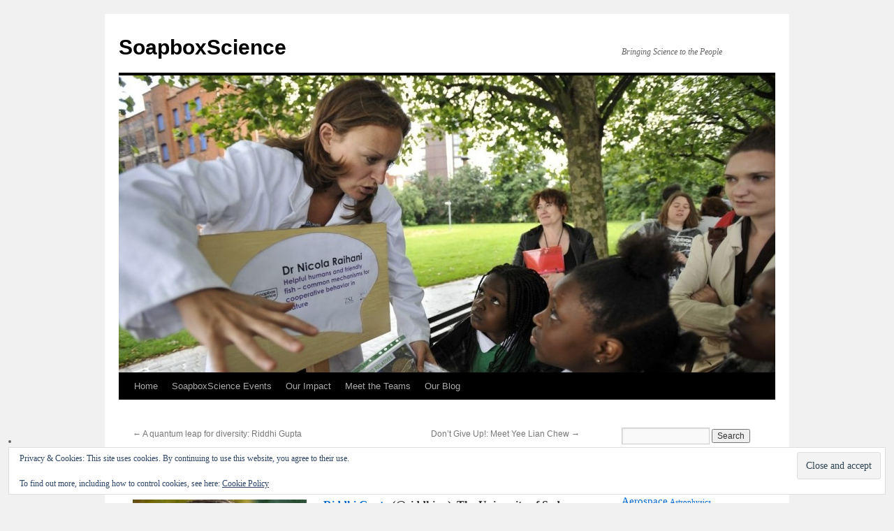

--- FILE ---
content_type: text/html; charset=UTF-8
request_url: http://soapboxscience.org/2019/05/29/i-wish-there-was-more-time-to-learn-stuff-meet-riddhi-gupta/
body_size: 61751
content:
<!DOCTYPE html>
<html lang="en-US">
<head>
<meta charset="UTF-8" />
<title>
I wish there was more time to learn stuff: Meet Riddhi Gupta | SoapboxScience	</title>
<link rel="profile" href="https://gmpg.org/xfn/11" />
<link rel="stylesheet" type="text/css" media="all" href="http://soapboxscience.org/wp-content/themes/twentyten/style.css?ver=20250415" />
<link rel="pingback" href="http://soapboxscience.org/xmlrpc.php">
<meta name='robots' content='max-image-preview:large' />
<link rel='dns-prefetch' href='//stats.wp.com' />
<link rel='dns-prefetch' href='//v0.wordpress.com' />
<link rel='dns-prefetch' href='//widgets.wp.com' />
<link rel='dns-prefetch' href='//s0.wp.com' />
<link rel='dns-prefetch' href='//0.gravatar.com' />
<link rel='dns-prefetch' href='//1.gravatar.com' />
<link rel='dns-prefetch' href='//2.gravatar.com' />
<link rel='dns-prefetch' href='//jetpack.wordpress.com' />
<link rel='dns-prefetch' href='//public-api.wordpress.com' />
<link rel="alternate" type="application/rss+xml" title="SoapboxScience &raquo; Feed" href="http://soapboxscience.org/feed/" />
<link rel="alternate" type="application/rss+xml" title="SoapboxScience &raquo; Comments Feed" href="http://soapboxscience.org/comments/feed/" />
<link rel="alternate" type="application/rss+xml" title="SoapboxScience &raquo; I wish there was more time to learn stuff: Meet Riddhi Gupta Comments Feed" href="http://soapboxscience.org/2019/05/29/i-wish-there-was-more-time-to-learn-stuff-meet-riddhi-gupta/feed/" />
<link rel="alternate" title="oEmbed (JSON)" type="application/json+oembed" href="http://soapboxscience.org/wp-json/oembed/1.0/embed?url=http%3A%2F%2Fsoapboxscience.org%2F2019%2F05%2F29%2Fi-wish-there-was-more-time-to-learn-stuff-meet-riddhi-gupta%2F" />
<link rel="alternate" title="oEmbed (XML)" type="text/xml+oembed" href="http://soapboxscience.org/wp-json/oembed/1.0/embed?url=http%3A%2F%2Fsoapboxscience.org%2F2019%2F05%2F29%2Fi-wish-there-was-more-time-to-learn-stuff-meet-riddhi-gupta%2F&#038;format=xml" />
		<!-- This site uses the Google Analytics by MonsterInsights plugin v9.11.1 - Using Analytics tracking - https://www.monsterinsights.com/ -->
							<script src="//www.googletagmanager.com/gtag/js?id=G-XEKJ2DPZJH"  data-cfasync="false" data-wpfc-render="false" type="text/javascript" async></script>
			<script data-cfasync="false" data-wpfc-render="false" type="text/javascript">
				var mi_version = '9.11.1';
				var mi_track_user = true;
				var mi_no_track_reason = '';
								var MonsterInsightsDefaultLocations = {"page_location":"http:\/\/soapboxscience.org\/2019\/05\/29\/i-wish-there-was-more-time-to-learn-stuff-meet-riddhi-gupta\/"};
								if ( typeof MonsterInsightsPrivacyGuardFilter === 'function' ) {
					var MonsterInsightsLocations = (typeof MonsterInsightsExcludeQuery === 'object') ? MonsterInsightsPrivacyGuardFilter( MonsterInsightsExcludeQuery ) : MonsterInsightsPrivacyGuardFilter( MonsterInsightsDefaultLocations );
				} else {
					var MonsterInsightsLocations = (typeof MonsterInsightsExcludeQuery === 'object') ? MonsterInsightsExcludeQuery : MonsterInsightsDefaultLocations;
				}

								var disableStrs = [
										'ga-disable-G-XEKJ2DPZJH',
									];

				/* Function to detect opted out users */
				function __gtagTrackerIsOptedOut() {
					for (var index = 0; index < disableStrs.length; index++) {
						if (document.cookie.indexOf(disableStrs[index] + '=true') > -1) {
							return true;
						}
					}

					return false;
				}

				/* Disable tracking if the opt-out cookie exists. */
				if (__gtagTrackerIsOptedOut()) {
					for (var index = 0; index < disableStrs.length; index++) {
						window[disableStrs[index]] = true;
					}
				}

				/* Opt-out function */
				function __gtagTrackerOptout() {
					for (var index = 0; index < disableStrs.length; index++) {
						document.cookie = disableStrs[index] + '=true; expires=Thu, 31 Dec 2099 23:59:59 UTC; path=/';
						window[disableStrs[index]] = true;
					}
				}

				if ('undefined' === typeof gaOptout) {
					function gaOptout() {
						__gtagTrackerOptout();
					}
				}
								window.dataLayer = window.dataLayer || [];

				window.MonsterInsightsDualTracker = {
					helpers: {},
					trackers: {},
				};
				if (mi_track_user) {
					function __gtagDataLayer() {
						dataLayer.push(arguments);
					}

					function __gtagTracker(type, name, parameters) {
						if (!parameters) {
							parameters = {};
						}

						if (parameters.send_to) {
							__gtagDataLayer.apply(null, arguments);
							return;
						}

						if (type === 'event') {
														parameters.send_to = monsterinsights_frontend.v4_id;
							var hookName = name;
							if (typeof parameters['event_category'] !== 'undefined') {
								hookName = parameters['event_category'] + ':' + name;
							}

							if (typeof MonsterInsightsDualTracker.trackers[hookName] !== 'undefined') {
								MonsterInsightsDualTracker.trackers[hookName](parameters);
							} else {
								__gtagDataLayer('event', name, parameters);
							}
							
						} else {
							__gtagDataLayer.apply(null, arguments);
						}
					}

					__gtagTracker('js', new Date());
					__gtagTracker('set', {
						'developer_id.dZGIzZG': true,
											});
					if ( MonsterInsightsLocations.page_location ) {
						__gtagTracker('set', MonsterInsightsLocations);
					}
										__gtagTracker('config', 'G-XEKJ2DPZJH', {"forceSSL":"true"} );
										window.gtag = __gtagTracker;										(function () {
						/* https://developers.google.com/analytics/devguides/collection/analyticsjs/ */
						/* ga and __gaTracker compatibility shim. */
						var noopfn = function () {
							return null;
						};
						var newtracker = function () {
							return new Tracker();
						};
						var Tracker = function () {
							return null;
						};
						var p = Tracker.prototype;
						p.get = noopfn;
						p.set = noopfn;
						p.send = function () {
							var args = Array.prototype.slice.call(arguments);
							args.unshift('send');
							__gaTracker.apply(null, args);
						};
						var __gaTracker = function () {
							var len = arguments.length;
							if (len === 0) {
								return;
							}
							var f = arguments[len - 1];
							if (typeof f !== 'object' || f === null || typeof f.hitCallback !== 'function') {
								if ('send' === arguments[0]) {
									var hitConverted, hitObject = false, action;
									if ('event' === arguments[1]) {
										if ('undefined' !== typeof arguments[3]) {
											hitObject = {
												'eventAction': arguments[3],
												'eventCategory': arguments[2],
												'eventLabel': arguments[4],
												'value': arguments[5] ? arguments[5] : 1,
											}
										}
									}
									if ('pageview' === arguments[1]) {
										if ('undefined' !== typeof arguments[2]) {
											hitObject = {
												'eventAction': 'page_view',
												'page_path': arguments[2],
											}
										}
									}
									if (typeof arguments[2] === 'object') {
										hitObject = arguments[2];
									}
									if (typeof arguments[5] === 'object') {
										Object.assign(hitObject, arguments[5]);
									}
									if ('undefined' !== typeof arguments[1].hitType) {
										hitObject = arguments[1];
										if ('pageview' === hitObject.hitType) {
											hitObject.eventAction = 'page_view';
										}
									}
									if (hitObject) {
										action = 'timing' === arguments[1].hitType ? 'timing_complete' : hitObject.eventAction;
										hitConverted = mapArgs(hitObject);
										__gtagTracker('event', action, hitConverted);
									}
								}
								return;
							}

							function mapArgs(args) {
								var arg, hit = {};
								var gaMap = {
									'eventCategory': 'event_category',
									'eventAction': 'event_action',
									'eventLabel': 'event_label',
									'eventValue': 'event_value',
									'nonInteraction': 'non_interaction',
									'timingCategory': 'event_category',
									'timingVar': 'name',
									'timingValue': 'value',
									'timingLabel': 'event_label',
									'page': 'page_path',
									'location': 'page_location',
									'title': 'page_title',
									'referrer' : 'page_referrer',
								};
								for (arg in args) {
																		if (!(!args.hasOwnProperty(arg) || !gaMap.hasOwnProperty(arg))) {
										hit[gaMap[arg]] = args[arg];
									} else {
										hit[arg] = args[arg];
									}
								}
								return hit;
							}

							try {
								f.hitCallback();
							} catch (ex) {
							}
						};
						__gaTracker.create = newtracker;
						__gaTracker.getByName = newtracker;
						__gaTracker.getAll = function () {
							return [];
						};
						__gaTracker.remove = noopfn;
						__gaTracker.loaded = true;
						window['__gaTracker'] = __gaTracker;
					})();
									} else {
										console.log("");
					(function () {
						function __gtagTracker() {
							return null;
						}

						window['__gtagTracker'] = __gtagTracker;
						window['gtag'] = __gtagTracker;
					})();
									}
			</script>
							<!-- / Google Analytics by MonsterInsights -->
		<style id='wp-img-auto-sizes-contain-inline-css' type='text/css'>
img:is([sizes=auto i],[sizes^="auto," i]){contain-intrinsic-size:3000px 1500px}
/*# sourceURL=wp-img-auto-sizes-contain-inline-css */
</style>
<style id='wp-emoji-styles-inline-css' type='text/css'>

	img.wp-smiley, img.emoji {
		display: inline !important;
		border: none !important;
		box-shadow: none !important;
		height: 1em !important;
		width: 1em !important;
		margin: 0 0.07em !important;
		vertical-align: -0.1em !important;
		background: none !important;
		padding: 0 !important;
	}
/*# sourceURL=wp-emoji-styles-inline-css */
</style>
<style id='wp-block-library-inline-css' type='text/css'>
:root{--wp-block-synced-color:#7a00df;--wp-block-synced-color--rgb:122,0,223;--wp-bound-block-color:var(--wp-block-synced-color);--wp-editor-canvas-background:#ddd;--wp-admin-theme-color:#007cba;--wp-admin-theme-color--rgb:0,124,186;--wp-admin-theme-color-darker-10:#006ba1;--wp-admin-theme-color-darker-10--rgb:0,107,160.5;--wp-admin-theme-color-darker-20:#005a87;--wp-admin-theme-color-darker-20--rgb:0,90,135;--wp-admin-border-width-focus:2px}@media (min-resolution:192dpi){:root{--wp-admin-border-width-focus:1.5px}}.wp-element-button{cursor:pointer}:root .has-very-light-gray-background-color{background-color:#eee}:root .has-very-dark-gray-background-color{background-color:#313131}:root .has-very-light-gray-color{color:#eee}:root .has-very-dark-gray-color{color:#313131}:root .has-vivid-green-cyan-to-vivid-cyan-blue-gradient-background{background:linear-gradient(135deg,#00d084,#0693e3)}:root .has-purple-crush-gradient-background{background:linear-gradient(135deg,#34e2e4,#4721fb 50%,#ab1dfe)}:root .has-hazy-dawn-gradient-background{background:linear-gradient(135deg,#faaca8,#dad0ec)}:root .has-subdued-olive-gradient-background{background:linear-gradient(135deg,#fafae1,#67a671)}:root .has-atomic-cream-gradient-background{background:linear-gradient(135deg,#fdd79a,#004a59)}:root .has-nightshade-gradient-background{background:linear-gradient(135deg,#330968,#31cdcf)}:root .has-midnight-gradient-background{background:linear-gradient(135deg,#020381,#2874fc)}:root{--wp--preset--font-size--normal:16px;--wp--preset--font-size--huge:42px}.has-regular-font-size{font-size:1em}.has-larger-font-size{font-size:2.625em}.has-normal-font-size{font-size:var(--wp--preset--font-size--normal)}.has-huge-font-size{font-size:var(--wp--preset--font-size--huge)}.has-text-align-center{text-align:center}.has-text-align-left{text-align:left}.has-text-align-right{text-align:right}.has-fit-text{white-space:nowrap!important}#end-resizable-editor-section{display:none}.aligncenter{clear:both}.items-justified-left{justify-content:flex-start}.items-justified-center{justify-content:center}.items-justified-right{justify-content:flex-end}.items-justified-space-between{justify-content:space-between}.screen-reader-text{border:0;clip-path:inset(50%);height:1px;margin:-1px;overflow:hidden;padding:0;position:absolute;width:1px;word-wrap:normal!important}.screen-reader-text:focus{background-color:#ddd;clip-path:none;color:#444;display:block;font-size:1em;height:auto;left:5px;line-height:normal;padding:15px 23px 14px;text-decoration:none;top:5px;width:auto;z-index:100000}html :where(.has-border-color){border-style:solid}html :where([style*=border-top-color]){border-top-style:solid}html :where([style*=border-right-color]){border-right-style:solid}html :where([style*=border-bottom-color]){border-bottom-style:solid}html :where([style*=border-left-color]){border-left-style:solid}html :where([style*=border-width]){border-style:solid}html :where([style*=border-top-width]){border-top-style:solid}html :where([style*=border-right-width]){border-right-style:solid}html :where([style*=border-bottom-width]){border-bottom-style:solid}html :where([style*=border-left-width]){border-left-style:solid}html :where(img[class*=wp-image-]){height:auto;max-width:100%}:where(figure){margin:0 0 1em}html :where(.is-position-sticky){--wp-admin--admin-bar--position-offset:var(--wp-admin--admin-bar--height,0px)}@media screen and (max-width:600px){html :where(.is-position-sticky){--wp-admin--admin-bar--position-offset:0px}}

/*# sourceURL=wp-block-library-inline-css */
</style><style id='global-styles-inline-css' type='text/css'>
:root{--wp--preset--aspect-ratio--square: 1;--wp--preset--aspect-ratio--4-3: 4/3;--wp--preset--aspect-ratio--3-4: 3/4;--wp--preset--aspect-ratio--3-2: 3/2;--wp--preset--aspect-ratio--2-3: 2/3;--wp--preset--aspect-ratio--16-9: 16/9;--wp--preset--aspect-ratio--9-16: 9/16;--wp--preset--color--black: #000;--wp--preset--color--cyan-bluish-gray: #abb8c3;--wp--preset--color--white: #fff;--wp--preset--color--pale-pink: #f78da7;--wp--preset--color--vivid-red: #cf2e2e;--wp--preset--color--luminous-vivid-orange: #ff6900;--wp--preset--color--luminous-vivid-amber: #fcb900;--wp--preset--color--light-green-cyan: #7bdcb5;--wp--preset--color--vivid-green-cyan: #00d084;--wp--preset--color--pale-cyan-blue: #8ed1fc;--wp--preset--color--vivid-cyan-blue: #0693e3;--wp--preset--color--vivid-purple: #9b51e0;--wp--preset--color--blue: #0066cc;--wp--preset--color--medium-gray: #666;--wp--preset--color--light-gray: #f1f1f1;--wp--preset--gradient--vivid-cyan-blue-to-vivid-purple: linear-gradient(135deg,rgb(6,147,227) 0%,rgb(155,81,224) 100%);--wp--preset--gradient--light-green-cyan-to-vivid-green-cyan: linear-gradient(135deg,rgb(122,220,180) 0%,rgb(0,208,130) 100%);--wp--preset--gradient--luminous-vivid-amber-to-luminous-vivid-orange: linear-gradient(135deg,rgb(252,185,0) 0%,rgb(255,105,0) 100%);--wp--preset--gradient--luminous-vivid-orange-to-vivid-red: linear-gradient(135deg,rgb(255,105,0) 0%,rgb(207,46,46) 100%);--wp--preset--gradient--very-light-gray-to-cyan-bluish-gray: linear-gradient(135deg,rgb(238,238,238) 0%,rgb(169,184,195) 100%);--wp--preset--gradient--cool-to-warm-spectrum: linear-gradient(135deg,rgb(74,234,220) 0%,rgb(151,120,209) 20%,rgb(207,42,186) 40%,rgb(238,44,130) 60%,rgb(251,105,98) 80%,rgb(254,248,76) 100%);--wp--preset--gradient--blush-light-purple: linear-gradient(135deg,rgb(255,206,236) 0%,rgb(152,150,240) 100%);--wp--preset--gradient--blush-bordeaux: linear-gradient(135deg,rgb(254,205,165) 0%,rgb(254,45,45) 50%,rgb(107,0,62) 100%);--wp--preset--gradient--luminous-dusk: linear-gradient(135deg,rgb(255,203,112) 0%,rgb(199,81,192) 50%,rgb(65,88,208) 100%);--wp--preset--gradient--pale-ocean: linear-gradient(135deg,rgb(255,245,203) 0%,rgb(182,227,212) 50%,rgb(51,167,181) 100%);--wp--preset--gradient--electric-grass: linear-gradient(135deg,rgb(202,248,128) 0%,rgb(113,206,126) 100%);--wp--preset--gradient--midnight: linear-gradient(135deg,rgb(2,3,129) 0%,rgb(40,116,252) 100%);--wp--preset--font-size--small: 13px;--wp--preset--font-size--medium: 20px;--wp--preset--font-size--large: 36px;--wp--preset--font-size--x-large: 42px;--wp--preset--spacing--20: 0.44rem;--wp--preset--spacing--30: 0.67rem;--wp--preset--spacing--40: 1rem;--wp--preset--spacing--50: 1.5rem;--wp--preset--spacing--60: 2.25rem;--wp--preset--spacing--70: 3.38rem;--wp--preset--spacing--80: 5.06rem;--wp--preset--shadow--natural: 6px 6px 9px rgba(0, 0, 0, 0.2);--wp--preset--shadow--deep: 12px 12px 50px rgba(0, 0, 0, 0.4);--wp--preset--shadow--sharp: 6px 6px 0px rgba(0, 0, 0, 0.2);--wp--preset--shadow--outlined: 6px 6px 0px -3px rgb(255, 255, 255), 6px 6px rgb(0, 0, 0);--wp--preset--shadow--crisp: 6px 6px 0px rgb(0, 0, 0);}:where(.is-layout-flex){gap: 0.5em;}:where(.is-layout-grid){gap: 0.5em;}body .is-layout-flex{display: flex;}.is-layout-flex{flex-wrap: wrap;align-items: center;}.is-layout-flex > :is(*, div){margin: 0;}body .is-layout-grid{display: grid;}.is-layout-grid > :is(*, div){margin: 0;}:where(.wp-block-columns.is-layout-flex){gap: 2em;}:where(.wp-block-columns.is-layout-grid){gap: 2em;}:where(.wp-block-post-template.is-layout-flex){gap: 1.25em;}:where(.wp-block-post-template.is-layout-grid){gap: 1.25em;}.has-black-color{color: var(--wp--preset--color--black) !important;}.has-cyan-bluish-gray-color{color: var(--wp--preset--color--cyan-bluish-gray) !important;}.has-white-color{color: var(--wp--preset--color--white) !important;}.has-pale-pink-color{color: var(--wp--preset--color--pale-pink) !important;}.has-vivid-red-color{color: var(--wp--preset--color--vivid-red) !important;}.has-luminous-vivid-orange-color{color: var(--wp--preset--color--luminous-vivid-orange) !important;}.has-luminous-vivid-amber-color{color: var(--wp--preset--color--luminous-vivid-amber) !important;}.has-light-green-cyan-color{color: var(--wp--preset--color--light-green-cyan) !important;}.has-vivid-green-cyan-color{color: var(--wp--preset--color--vivid-green-cyan) !important;}.has-pale-cyan-blue-color{color: var(--wp--preset--color--pale-cyan-blue) !important;}.has-vivid-cyan-blue-color{color: var(--wp--preset--color--vivid-cyan-blue) !important;}.has-vivid-purple-color{color: var(--wp--preset--color--vivid-purple) !important;}.has-black-background-color{background-color: var(--wp--preset--color--black) !important;}.has-cyan-bluish-gray-background-color{background-color: var(--wp--preset--color--cyan-bluish-gray) !important;}.has-white-background-color{background-color: var(--wp--preset--color--white) !important;}.has-pale-pink-background-color{background-color: var(--wp--preset--color--pale-pink) !important;}.has-vivid-red-background-color{background-color: var(--wp--preset--color--vivid-red) !important;}.has-luminous-vivid-orange-background-color{background-color: var(--wp--preset--color--luminous-vivid-orange) !important;}.has-luminous-vivid-amber-background-color{background-color: var(--wp--preset--color--luminous-vivid-amber) !important;}.has-light-green-cyan-background-color{background-color: var(--wp--preset--color--light-green-cyan) !important;}.has-vivid-green-cyan-background-color{background-color: var(--wp--preset--color--vivid-green-cyan) !important;}.has-pale-cyan-blue-background-color{background-color: var(--wp--preset--color--pale-cyan-blue) !important;}.has-vivid-cyan-blue-background-color{background-color: var(--wp--preset--color--vivid-cyan-blue) !important;}.has-vivid-purple-background-color{background-color: var(--wp--preset--color--vivid-purple) !important;}.has-black-border-color{border-color: var(--wp--preset--color--black) !important;}.has-cyan-bluish-gray-border-color{border-color: var(--wp--preset--color--cyan-bluish-gray) !important;}.has-white-border-color{border-color: var(--wp--preset--color--white) !important;}.has-pale-pink-border-color{border-color: var(--wp--preset--color--pale-pink) !important;}.has-vivid-red-border-color{border-color: var(--wp--preset--color--vivid-red) !important;}.has-luminous-vivid-orange-border-color{border-color: var(--wp--preset--color--luminous-vivid-orange) !important;}.has-luminous-vivid-amber-border-color{border-color: var(--wp--preset--color--luminous-vivid-amber) !important;}.has-light-green-cyan-border-color{border-color: var(--wp--preset--color--light-green-cyan) !important;}.has-vivid-green-cyan-border-color{border-color: var(--wp--preset--color--vivid-green-cyan) !important;}.has-pale-cyan-blue-border-color{border-color: var(--wp--preset--color--pale-cyan-blue) !important;}.has-vivid-cyan-blue-border-color{border-color: var(--wp--preset--color--vivid-cyan-blue) !important;}.has-vivid-purple-border-color{border-color: var(--wp--preset--color--vivid-purple) !important;}.has-vivid-cyan-blue-to-vivid-purple-gradient-background{background: var(--wp--preset--gradient--vivid-cyan-blue-to-vivid-purple) !important;}.has-light-green-cyan-to-vivid-green-cyan-gradient-background{background: var(--wp--preset--gradient--light-green-cyan-to-vivid-green-cyan) !important;}.has-luminous-vivid-amber-to-luminous-vivid-orange-gradient-background{background: var(--wp--preset--gradient--luminous-vivid-amber-to-luminous-vivid-orange) !important;}.has-luminous-vivid-orange-to-vivid-red-gradient-background{background: var(--wp--preset--gradient--luminous-vivid-orange-to-vivid-red) !important;}.has-very-light-gray-to-cyan-bluish-gray-gradient-background{background: var(--wp--preset--gradient--very-light-gray-to-cyan-bluish-gray) !important;}.has-cool-to-warm-spectrum-gradient-background{background: var(--wp--preset--gradient--cool-to-warm-spectrum) !important;}.has-blush-light-purple-gradient-background{background: var(--wp--preset--gradient--blush-light-purple) !important;}.has-blush-bordeaux-gradient-background{background: var(--wp--preset--gradient--blush-bordeaux) !important;}.has-luminous-dusk-gradient-background{background: var(--wp--preset--gradient--luminous-dusk) !important;}.has-pale-ocean-gradient-background{background: var(--wp--preset--gradient--pale-ocean) !important;}.has-electric-grass-gradient-background{background: var(--wp--preset--gradient--electric-grass) !important;}.has-midnight-gradient-background{background: var(--wp--preset--gradient--midnight) !important;}.has-small-font-size{font-size: var(--wp--preset--font-size--small) !important;}.has-medium-font-size{font-size: var(--wp--preset--font-size--medium) !important;}.has-large-font-size{font-size: var(--wp--preset--font-size--large) !important;}.has-x-large-font-size{font-size: var(--wp--preset--font-size--x-large) !important;}
/*# sourceURL=global-styles-inline-css */
</style>

<style id='classic-theme-styles-inline-css' type='text/css'>
/*! This file is auto-generated */
.wp-block-button__link{color:#fff;background-color:#32373c;border-radius:9999px;box-shadow:none;text-decoration:none;padding:calc(.667em + 2px) calc(1.333em + 2px);font-size:1.125em}.wp-block-file__button{background:#32373c;color:#fff;text-decoration:none}
/*# sourceURL=/wp-includes/css/classic-themes.min.css */
</style>
<link rel='stylesheet' id='twentyten-block-style-css' href='http://soapboxscience.org/wp-content/themes/twentyten/blocks.css?ver=20250220' type='text/css' media='all' />
<link rel='stylesheet' id='jetpack_likes-css' href='http://soapboxscience.org/wp-content/plugins/jetpack/modules/likes/style.css?ver=15.4' type='text/css' media='all' />
<link rel='stylesheet' id='jetpack-subscriptions-css' href='http://soapboxscience.org/wp-content/plugins/jetpack/_inc/build/subscriptions/subscriptions.min.css?ver=15.4' type='text/css' media='all' />
<style id='jetpack_facebook_likebox-inline-css' type='text/css'>
.widget_facebook_likebox {
	overflow: hidden;
}

/*# sourceURL=http://soapboxscience.org/wp-content/plugins/jetpack/modules/widgets/facebook-likebox/style.css */
</style>
<link rel='stylesheet' id='sharedaddy-css' href='http://soapboxscience.org/wp-content/plugins/jetpack/modules/sharedaddy/sharing.css?ver=15.4' type='text/css' media='all' />
<link rel='stylesheet' id='social-logos-css' href='http://soapboxscience.org/wp-content/plugins/jetpack/_inc/social-logos/social-logos.min.css?ver=15.4' type='text/css' media='all' />
<script type="text/javascript" src="http://soapboxscience.org/wp-content/plugins/google-analytics-for-wordpress/assets/js/frontend-gtag.min.js?ver=9.11.1" id="monsterinsights-frontend-script-js" async="async" data-wp-strategy="async"></script>
<script data-cfasync="false" data-wpfc-render="false" type="text/javascript" id='monsterinsights-frontend-script-js-extra'>/* <![CDATA[ */
var monsterinsights_frontend = {"js_events_tracking":"true","download_extensions":"doc,pdf,ppt,zip,xls,docx,pptx,xlsx","inbound_paths":"[]","home_url":"http:\/\/soapboxscience.org","hash_tracking":"false","v4_id":"G-XEKJ2DPZJH"};/* ]]> */
</script>
<link rel="https://api.w.org/" href="http://soapboxscience.org/wp-json/" /><link rel="alternate" title="JSON" type="application/json" href="http://soapboxscience.org/wp-json/wp/v2/posts/7555" /><link rel="EditURI" type="application/rsd+xml" title="RSD" href="http://soapboxscience.org/xmlrpc.php?rsd" />
<meta name="generator" content="WordPress 6.9" />
<link rel="canonical" href="http://soapboxscience.org/2019/05/29/i-wish-there-was-more-time-to-learn-stuff-meet-riddhi-gupta/" />
<link rel='shortlink' href='https://wp.me/p3fBER-1XR' />
	<style>img#wpstats{display:none}</style>
		
<!-- Jetpack Open Graph Tags -->
<meta property="og:type" content="article" />
<meta property="og:title" content="I wish there was more time to learn stuff: Meet Riddhi Gupta" />
<meta property="og:url" content="http://soapboxscience.org/2019/05/29/i-wish-there-was-more-time-to-learn-stuff-meet-riddhi-gupta/" />
<meta property="og:description" content="Riddhi Gupta (@riddhisw), The University of Sydney, will be taking part in Soapbox Science Sydney on 10th August with the talk: “Machine Learning and Quantum Control Using our engineering past to n…" />
<meta property="article:published_time" content="2019-05-29T12:13:03+00:00" />
<meta property="article:modified_time" content="2019-05-29T12:13:03+00:00" />
<meta property="og:site_name" content="SoapboxScience" />
<meta property="og:image" content="http://soapboxscience.org/wp-content/uploads/2019/03/Riddhi-Gupta.jpg" />
<meta property="og:image:width" content="249" />
<meta property="og:image:height" content="245" />
<meta property="og:image:alt" content="" />
<meta property="og:locale" content="en_US" />
<meta name="twitter:text:title" content="I wish there was more time to learn stuff: Meet Riddhi Gupta" />
<meta name="twitter:image" content="http://soapboxscience.org/wp-content/uploads/2019/03/Riddhi-Gupta.jpg?w=144" />
<meta name="twitter:card" content="summary" />

<!-- End Jetpack Open Graph Tags -->
<link rel="icon" href="http://soapboxscience.org/wp-content/uploads/2017/01/cropped-soapboxscience-logo-32x32.jpg" sizes="32x32" />
<link rel="icon" href="http://soapboxscience.org/wp-content/uploads/2017/01/cropped-soapboxscience-logo-192x192.jpg" sizes="192x192" />
<link rel="apple-touch-icon" href="http://soapboxscience.org/wp-content/uploads/2017/01/cropped-soapboxscience-logo-180x180.jpg" />
<meta name="msapplication-TileImage" content="http://soapboxscience.org/wp-content/uploads/2017/01/cropped-soapboxscience-logo-270x270.jpg" />
<link rel='stylesheet' id='eu-cookie-law-style-css' href='http://soapboxscience.org/wp-content/plugins/jetpack/modules/widgets/eu-cookie-law/style.css?ver=15.4' type='text/css' media='all' />
</head>

<body class="wp-singular post-template-default single single-post postid-7555 single-format-standard wp-theme-twentyten">
<div id="wrapper" class="hfeed">
		<a href="#content" class="screen-reader-text skip-link">Skip to content</a>
	<div id="header">
		<div id="masthead">
			<div id="branding" role="banner">
								<div id="site-title">
					<span>
											<a href="http://soapboxscience.org/" rel="home" >SoapboxScience</a>
					</span>
				</div>
				<div id="site-description">Bringing Science to the People</div>

				<img src="http://soapboxscience.org/wp-content/uploads/2013/03/cropped-l3ab.jpg" width="940" height="425" alt="SoapboxScience" srcset="http://soapboxscience.org/wp-content/uploads/2013/03/cropped-l3ab.jpg 940w, http://soapboxscience.org/wp-content/uploads/2013/03/cropped-l3ab-300x135.jpg 300w" sizes="(max-width: 940px) 100vw, 940px" decoding="async" fetchpriority="high" />			</div><!-- #branding -->

			<div id="access" role="navigation">
				<div class="menu-header"><ul id="menu-top" class="menu"><li id="menu-item-33" class="menu-item menu-item-type-post_type menu-item-object-page menu-item-home menu-item-33"><a href="http://soapboxscience.org/">Home</a></li>
<li id="menu-item-117" class="menu-item menu-item-type-post_type menu-item-object-page menu-item-has-children menu-item-117"><a href="http://soapboxscience.org/soapboxscience-events/">SoapboxScience Events</a>
<ul class="sub-menu">
	<li id="menu-item-6076" class="menu-item menu-item-type-post_type menu-item-object-page menu-item-6076"><a href="http://soapboxscience.org/previous-years/">Previous Years</a></li>
	<li id="menu-item-6075" class="menu-item menu-item-type-post_type menu-item-object-page menu-item-6075"><a href="http://soapboxscience.org/this-year/">This Year</a></li>
</ul>
</li>
<li id="menu-item-3563" class="menu-item menu-item-type-post_type menu-item-object-page menu-item-has-children menu-item-3563"><a href="http://soapboxscience.org/our-impact/">Our Impact</a>
<ul class="sub-menu">
	<li id="menu-item-35" class="menu-item menu-item-type-post_type menu-item-object-page menu-item-35"><a href="http://soapboxscience.org/soapboxscience-resources/">Media Coverage</a></li>
	<li id="menu-item-3564" class="menu-item menu-item-type-post_type menu-item-object-page menu-item-3564"><a href="http://soapboxscience.org/our-publications/">Our Publications</a></li>
	<li id="menu-item-3565" class="menu-item menu-item-type-post_type menu-item-object-page menu-item-3565"><a href="http://soapboxscience.org/our-policy-work/">Our Policy Work</a></li>
	<li id="menu-item-8823" class="menu-item menu-item-type-post_type menu-item-object-page menu-item-8823"><a href="http://soapboxscience.org/our-impact/awards/">Awards</a></li>
</ul>
</li>
<li id="menu-item-6066" class="menu-item menu-item-type-post_type menu-item-object-page menu-item-has-children menu-item-6066"><a href="http://soapboxscience.org/local-organisers/">Meet the Teams</a>
<ul class="sub-menu">
	<li id="menu-item-7881" class="menu-item menu-item-type-post_type menu-item-object-page menu-item-7881"><a href="http://soapboxscience.org/local-organisers/soapbox-science-hq/">Soapbox Science HQ</a></li>
	<li id="menu-item-6070" class="menu-item menu-item-type-post_type menu-item-object-page menu-item-6070"><a href="http://soapboxscience.org/meet-our-local-organisers/">Meet our Local Organisers</a></li>
	<li id="menu-item-6067" class="menu-item menu-item-type-post_type menu-item-object-page menu-item-6067"><a href="http://soapboxscience.org/become-local-organiser/">Become a Local Organiser</a></li>
</ul>
</li>
<li id="menu-item-3806" class="menu-item menu-item-type-post_type menu-item-object-page current_page_parent menu-item-3806"><a href="http://soapboxscience.org/our-blog/">Our Blog</a></li>
</ul></div>			</div><!-- #access -->
		</div><!-- #masthead -->
	</div><!-- #header -->

	<div id="main">

		<div id="container">
			<div id="content" role="main">

			

				<div id="nav-above" class="navigation">
					<div class="nav-previous"><a href="http://soapboxscience.org/2019/05/29/a-quantum-leap-for-diversity-riddhi-gupta/" rel="prev"><span class="meta-nav">&larr;</span> A quantum leap for diversity: Riddhi Gupta</a></div>
					<div class="nav-next"><a href="http://soapboxscience.org/2019/05/29/dont-give-up-meet-yee-lian-chew/" rel="next">Don’t Give Up!: Meet Yee Lian Chew <span class="meta-nav">&rarr;</span></a></div>
				</div><!-- #nav-above -->

				<div id="post-7555" class="post-7555 post type-post status-publish format-standard hentry category-2019-speakers-blog">
					<h1 class="entry-title">I wish there was more time to learn stuff: Meet Riddhi Gupta</h1>

					<div class="entry-meta">
						<span class="meta-prep meta-prep-author">Posted on</span> <a href="http://soapboxscience.org/2019/05/29/i-wish-there-was-more-time-to-learn-stuff-meet-riddhi-gupta/" title="12:13 pm" rel="bookmark"><span class="entry-date">May 29, 2019</span></a> <span class="meta-sep">by</span> <span class="author vcard"><a class="url fn n" href="http://soapboxscience.org/author/isla-watton/" title="View all posts by Isla Watton">Isla Watton</a></span>					</div><!-- .entry-meta -->

					<div class="entry-content">
						<p><a href="https://equs.org/users/riddhi-gupta"><strong><img decoding="async" class="alignleft  wp-image-6799" src="http://soapboxscience.org/wp-content/uploads/2019/03/Riddhi-Gupta.jpg" alt="" width="249" height="245" srcset="http://soapboxscience.org/wp-content/uploads/2019/03/Riddhi-Gupta.jpg 512w, http://soapboxscience.org/wp-content/uploads/2019/03/Riddhi-Gupta-300x295.jpg 300w" sizes="(max-width: 249px) 100vw, 249px" />Riddhi Gupta</strong></a><strong> (@riddhisw), The University of Sydney,</strong> will be taking part in <a href="http://soapboxscience.org/soapbox-science-2019-sydney/">Soapbox Science Sydney</a> on 10th August with the talk: <em>“Machine Learning and Quantum Control Using our engineering past to navigate a quantum future”</em></p>
<p>&nbsp;</p>
<p>&nbsp;</p>
<p>&nbsp;</p>
<p><em>Soapbox Science: How did you get to your current position?</em></p>
<p>&nbsp;</p>
<p>I used to be a management consultant before I discovered that I really missed doing math and physics, so I went back to do a Ph.D. My supervisor didn’t see my five years away from physics as a negative thing. In fact, he funded my Ph.D under really flexible work arrangements so I could visit home in NZ.</p>
<p>&nbsp;</p>
<p><em>SS: What, or who, inspired you to get a career in STEMM?</em></p>
<p><strong> </strong></p>
<p>As a kid, I loved three books: Stephen Hawking’s <em>A Briefer History of Time</em>, and David Attenborough’s, <em>A Living Planet</em>, and Robert Winston’s <em>Human Instinct</em>. <strong> </strong></p>
<p>&nbsp;</p>
<p>I had loads of opportunities through my local public school, Pakurange College (Auckland, NZ) and the Royal Society of New Zealand to do summer projects with real scientists. One project involved analyzing carbon content in an ancient dinosaur bone to figure out how old it was.  In another project, we pointed a radio telescope to the sky and listened to two stars spinning around each other (pulsars).  You can hear them here:  <a href="http://www.jb.man.ac.uk/research/pulsar/Education/Sounds/">http://www.jb.man.ac.uk/research/pulsar/Education/Sounds/</a>.</p>
<p>&nbsp;</p>
<p><em>SS: What is the most fascinating aspect of your research/work? </em></p>
<p>&nbsp;</p>
<p>Randomness. Before my Ph.D, I thought there was only one ‘randomness’. It turns out there are many types of random processes in maths. We can use different types of randomness to create very useful tools about the way we observe the world. They can also help us to re-apply what we already know or predict things – a computer’s way of making an ‘educated guess’,  just like our brains do.</p>
<p>&nbsp;</p>
<p><em>SS: What attracted you to Soapbox Science in the first place?</em></p>
<p>&nbsp;</p>
<p>It was hard for me to imagine what scientists did until a few of them showed me. Luckily, I got the chance to meet scientists while I was still in high-school so I could figure out what I wanted from life / university.  I’m willing to do the same in case anyone wants to know what it’s like to do a PhD!</p>
<p>&nbsp;</p>
<p><em>SS: Sum up in one word your expectations for the day</em></p>
<p>&nbsp;</p>
<p>Chatty.</p>
<p>&nbsp;</p>
<p><em>SS: If you could change one thing about the academic/research culture right now, what would it be?</em></p>
<p>&nbsp;</p>
<p>I wish there was more time to learn stuff. We live in a super-specialised world, and it takes time to break barriers and understand what other people are doing in relation to your own work. Breaking down technical barriers between scientists is also a great first step to make sure we are acting with empathy and being inclusive in our science communities, while making a contribution.</p>
<p>&nbsp;</p>
<p><em>SS: What would be your top recommendation to a woman studying for a PhD and considering pursuing a career in academia?</em></p>
<p>&nbsp;</p>
<p>It’s a big journey. Best not to get distracted along the way.  Also, great to have friends / family who can support you.</p>
<div class="sharedaddy sd-sharing-enabled"><div class="robots-nocontent sd-block sd-social sd-social-icon-text sd-sharing"><h3 class="sd-title">Share this:</h3><div class="sd-content"><ul><li class="share-facebook"><a rel="nofollow noopener noreferrer"
				data-shared="sharing-facebook-7555"
				class="share-facebook sd-button share-icon"
				href="http://soapboxscience.org/2019/05/29/i-wish-there-was-more-time-to-learn-stuff-meet-riddhi-gupta/?share=facebook"
				target="_blank"
				aria-labelledby="sharing-facebook-7555"
				>
				<span id="sharing-facebook-7555" hidden>Click to share on Facebook (Opens in new window)</span>
				<span>Facebook</span>
			</a></li><li class="share-x"><a rel="nofollow noopener noreferrer"
				data-shared="sharing-x-7555"
				class="share-x sd-button share-icon"
				href="http://soapboxscience.org/2019/05/29/i-wish-there-was-more-time-to-learn-stuff-meet-riddhi-gupta/?share=x"
				target="_blank"
				aria-labelledby="sharing-x-7555"
				>
				<span id="sharing-x-7555" hidden>Click to share on X (Opens in new window)</span>
				<span>X</span>
			</a></li><li class="share-end"></li></ul></div></div></div><div class='sharedaddy sd-block sd-like jetpack-likes-widget-wrapper jetpack-likes-widget-unloaded' id='like-post-wrapper-48048689-7555-69797f55ba3b2' data-src='https://widgets.wp.com/likes/?ver=15.4#blog_id=48048689&amp;post_id=7555&amp;origin=soapboxscience.org&amp;obj_id=48048689-7555-69797f55ba3b2' data-name='like-post-frame-48048689-7555-69797f55ba3b2' data-title='Like or Reblog'><h3 class="sd-title">Like this:</h3><div class='likes-widget-placeholder post-likes-widget-placeholder' style='height: 55px;'><span class='button'><span>Like</span></span> <span class="loading">Loading...</span></div><span class='sd-text-color'></span><a class='sd-link-color'></a></div>											</div><!-- .entry-content -->

		
						<div class="entry-utility">
							This entry was posted in <a href="http://soapboxscience.org/category/2019-speakers-blog/" rel="category tag">2019 speakers blog</a>. Bookmark the <a href="http://soapboxscience.org/2019/05/29/i-wish-there-was-more-time-to-learn-stuff-meet-riddhi-gupta/" title="Permalink to I wish there was more time to learn stuff: Meet Riddhi Gupta" rel="bookmark">permalink</a>.													</div><!-- .entry-utility -->
					</div><!-- #post-7555 -->

					<div id="nav-below" class="navigation">
						<div class="nav-previous"><a href="http://soapboxscience.org/2019/05/29/a-quantum-leap-for-diversity-riddhi-gupta/" rel="prev"><span class="meta-nav">&larr;</span> A quantum leap for diversity: Riddhi Gupta</a></div>
						<div class="nav-next"><a href="http://soapboxscience.org/2019/05/29/dont-give-up-meet-yee-lian-chew/" rel="next">Don’t Give Up!: Meet Yee Lian Chew <span class="meta-nav">&rarr;</span></a></div>
					</div><!-- #nav-below -->

					
			<div id="comments">




</div><!-- #comments -->

	
			</div><!-- #content -->
		</div><!-- #container -->


		<div id="primary" class="widget-area" role="complementary">
			<ul class="xoxo">

<li id="search-2" class="widget-container widget_search"><form role="search" method="get" id="searchform" class="searchform" action="http://soapboxscience.org/">
				<div>
					<label class="screen-reader-text" for="s">Search for:</label>
					<input type="text" value="" name="s" id="s" />
					<input type="submit" id="searchsubmit" value="Search" />
				</div>
			</form></li><li id="facebook-likebox-2" class="widget-container widget_facebook_likebox">		<div id="fb-root"></div>
		<div class="fb-page" data-href="https://www.facebook.com/soapboxscience" data-width="340"  data-height="432" data-hide-cover="false" data-show-facepile="true" data-tabs="false" data-hide-cta="false" data-small-header="false">
		<div class="fb-xfbml-parse-ignore"><blockquote cite="https://www.facebook.com/soapboxscience"><a href="https://www.facebook.com/soapboxscience"></a></blockquote></div>
		</div>
		</li><li id="tag_cloud-2" class="widget-container widget_tag_cloud"><h3 class="widget-title">Tags</h3><div class="tagcloud"><ul class='wp-tag-cloud' role='list'>
	<li><a href="http://soapboxscience.org/tag/aerospace/" class="tag-cloud-link tag-link-90 tag-link-position-1" style="font-size: 11.111111111111pt;" aria-label="Aerospace (2 items)">Aerospace</a></li>
	<li><a href="http://soapboxscience.org/tag/astrophysics/" class="tag-cloud-link tag-link-29 tag-link-position-2" style="font-size: 8pt;" aria-label="Astrophysics (1 item)">Astrophysics</a></li>
	<li><a href="http://soapboxscience.org/tag/back-to-academia/" class="tag-cloud-link tag-link-21 tag-link-position-3" style="font-size: 13.185185185185pt;" aria-label="Back to academia (3 items)">Back to academia</a></li>
	<li><a href="http://soapboxscience.org/tag/bioengineering/" class="tag-cloud-link tag-link-71 tag-link-position-4" style="font-size: 8pt;" aria-label="Bioengineering (1 item)">Bioengineering</a></li>
	<li><a href="http://soapboxscience.org/tag/career-path/" class="tag-cloud-link tag-link-19 tag-link-position-5" style="font-size: 14.913580246914pt;" aria-label="Career path (4 items)">Career path</a></li>
	<li><a href="http://soapboxscience.org/tag/chemistry/" class="tag-cloud-link tag-link-24 tag-link-position-6" style="font-size: 11.111111111111pt;" aria-label="Chemistry (2 items)">Chemistry</a></li>
	<li><a href="http://soapboxscience.org/tag/climate/" class="tag-cloud-link tag-link-68 tag-link-position-7" style="font-size: 8pt;" aria-label="Climate (1 item)">Climate</a></li>
	<li><a href="http://soapboxscience.org/tag/conservation/" class="tag-cloud-link tag-link-54 tag-link-position-8" style="font-size: 11.111111111111pt;" aria-label="Conservation (2 items)">Conservation</a></li>
	<li><a href="http://soapboxscience.org/tag/crystals/" class="tag-cloud-link tag-link-77 tag-link-position-9" style="font-size: 8pt;" aria-label="crystals (1 item)">crystals</a></li>
	<li><a href="http://soapboxscience.org/tag/determination/" class="tag-cloud-link tag-link-85 tag-link-position-10" style="font-size: 11.111111111111pt;" aria-label="Determination (2 items)">Determination</a></li>
	<li><a href="http://soapboxscience.org/tag/ecology/" class="tag-cloud-link tag-link-22 tag-link-position-11" style="font-size: 8pt;" aria-label="Ecology (1 item)">Ecology</a></li>
	<li><a href="http://soapboxscience.org/tag/engineering/" class="tag-cloud-link tag-link-13 tag-link-position-12" style="font-size: 18.37037037037pt;" aria-label="Engineering (7 items)">Engineering</a></li>
	<li><a href="http://soapboxscience.org/tag/evolutionary-biology/" class="tag-cloud-link tag-link-69 tag-link-position-13" style="font-size: 8pt;" aria-label="Evolutionary Biology (1 item)">Evolutionary Biology</a></li>
	<li><a href="http://soapboxscience.org/tag/family/" class="tag-cloud-link tag-link-20 tag-link-position-14" style="font-size: 14.913580246914pt;" aria-label="Family (4 items)">Family</a></li>
	<li><a href="http://soapboxscience.org/tag/genes/" class="tag-cloud-link tag-link-88 tag-link-position-15" style="font-size: 8pt;" aria-label="Genes (1 item)">Genes</a></li>
	<li><a href="http://soapboxscience.org/tag/genetics/" class="tag-cloud-link tag-link-64 tag-link-position-16" style="font-size: 14.913580246914pt;" aria-label="Genetics (4 items)">Genetics</a></li>
	<li><a href="http://soapboxscience.org/tag/geology/" class="tag-cloud-link tag-link-37 tag-link-position-17" style="font-size: 13.185185185185pt;" aria-label="Geology (3 items)">Geology</a></li>
	<li><a href="http://soapboxscience.org/tag/human-health/" class="tag-cloud-link tag-link-80 tag-link-position-18" style="font-size: 8pt;" aria-label="human health (1 item)">human health</a></li>
	<li><a href="http://soapboxscience.org/tag/interdisciplinary/" class="tag-cloud-link tag-link-78 tag-link-position-19" style="font-size: 8pt;" aria-label="interdisciplinary (1 item)">interdisciplinary</a></li>
	<li><a href="http://soapboxscience.org/tag/lecturer/" class="tag-cloud-link tag-link-34 tag-link-position-20" style="font-size: 13.185185185185pt;" aria-label="Lecturer (3 items)">Lecturer</a></li>
	<li><a href="http://soapboxscience.org/tag/marine/" class="tag-cloud-link tag-link-79 tag-link-position-21" style="font-size: 11.111111111111pt;" aria-label="marine (2 items)">marine</a></li>
	<li><a href="http://soapboxscience.org/tag/maths/" class="tag-cloud-link tag-link-63 tag-link-position-22" style="font-size: 11.111111111111pt;" aria-label="Maths (2 items)">Maths</a></li>
	<li><a href="http://soapboxscience.org/tag/meteorology/" class="tag-cloud-link tag-link-67 tag-link-position-23" style="font-size: 13.185185185185pt;" aria-label="Meteorology (3 items)">Meteorology</a></li>
	<li><a href="http://soapboxscience.org/tag/microbiologist/" class="tag-cloud-link tag-link-89 tag-link-position-24" style="font-size: 8pt;" aria-label="Microbiologist (1 item)">Microbiologist</a></li>
	<li><a href="http://soapboxscience.org/tag/neurosciences/" class="tag-cloud-link tag-link-70 tag-link-position-25" style="font-size: 11.111111111111pt;" aria-label="Neurosciences (2 items)">Neurosciences</a></li>
	<li><a href="http://soapboxscience.org/tag/phd/" class="tag-cloud-link tag-link-15 tag-link-position-26" style="font-size: 22pt;" aria-label="PhD (12 items)">PhD</a></li>
	<li><a href="http://soapboxscience.org/tag/physics/" class="tag-cloud-link tag-link-27 tag-link-position-27" style="font-size: 16.296296296296pt;" aria-label="Physics (5 items)">Physics</a></li>
	<li><a href="http://soapboxscience.org/tag/planets/" class="tag-cloud-link tag-link-86 tag-link-position-28" style="font-size: 8pt;" aria-label="Planets (1 item)">Planets</a></li>
	<li><a href="http://soapboxscience.org/tag/post-doc/" class="tag-cloud-link tag-link-30 tag-link-position-29" style="font-size: 13.185185185185pt;" aria-label="Post-Doc (3 items)">Post-Doc</a></li>
	<li><a href="http://soapboxscience.org/tag/privilege/" class="tag-cloud-link tag-link-82 tag-link-position-30" style="font-size: 8pt;" aria-label="privilege (1 item)">privilege</a></li>
	<li><a href="http://soapboxscience.org/tag/psychology/" class="tag-cloud-link tag-link-35 tag-link-position-31" style="font-size: 16.296296296296pt;" aria-label="Psychology (5 items)">Psychology</a></li>
	<li><a href="http://soapboxscience.org/tag/public-engagement/" class="tag-cloud-link tag-link-16 tag-link-position-32" style="font-size: 16.296296296296pt;" aria-label="Public engagement (5 items)">Public engagement</a></li>
	<li><a href="http://soapboxscience.org/tag/robot/" class="tag-cloud-link tag-link-84 tag-link-position-33" style="font-size: 8pt;" aria-label="robot (1 item)">robot</a></li>
	<li><a href="http://soapboxscience.org/tag/role-models/" class="tag-cloud-link tag-link-47 tag-link-position-34" style="font-size: 18.37037037037pt;" aria-label="Role models (7 items)">Role models</a></li>
	<li><a href="http://soapboxscience.org/tag/science-communication/" class="tag-cloud-link tag-link-46 tag-link-position-35" style="font-size: 19.234567901235pt;" aria-label="Science communication (8 items)">Science communication</a></li>
	<li><a href="http://soapboxscience.org/tag/sexism/" class="tag-cloud-link tag-link-14 tag-link-position-36" style="font-size: 11.111111111111pt;" aria-label="Sexism (2 items)">Sexism</a></li>
	<li><a href="http://soapboxscience.org/tag/soil-ecology/" class="tag-cloud-link tag-link-17 tag-link-position-37" style="font-size: 8pt;" aria-label="Soil ecology (1 item)">Soil ecology</a></li>
	<li><a href="http://soapboxscience.org/tag/stem-ambassador/" class="tag-cloud-link tag-link-23 tag-link-position-38" style="font-size: 14.913580246914pt;" aria-label="STEM ambassador (4 items)">STEM ambassador</a></li>
	<li><a href="http://soapboxscience.org/tag/surgery/" class="tag-cloud-link tag-link-83 tag-link-position-39" style="font-size: 8pt;" aria-label="surgery (1 item)">surgery</a></li>
	<li><a href="http://soapboxscience.org/tag/two-bodies-problem/" class="tag-cloud-link tag-link-59 tag-link-position-40" style="font-size: 11.111111111111pt;" aria-label="two-bodies problem (2 items)">two-bodies problem</a></li>
	<li><a href="http://soapboxscience.org/tag/under-representation/" class="tag-cloud-link tag-link-81 tag-link-position-41" style="font-size: 13.185185185185pt;" aria-label="under-representation (3 items)">under-representation</a></li>
	<li><a href="http://soapboxscience.org/tag/veterinarian-sciences/" class="tag-cloud-link tag-link-91 tag-link-position-42" style="font-size: 8pt;" aria-label="Veterinarian sciences (1 item)">Veterinarian sciences</a></li>
	<li><a href="http://soapboxscience.org/tag/virus/" class="tag-cloud-link tag-link-87 tag-link-position-43" style="font-size: 13.185185185185pt;" aria-label="virus (3 items)">virus</a></li>
	<li><a href="http://soapboxscience.org/tag/working-environment/" class="tag-cloud-link tag-link-38 tag-link-position-44" style="font-size: 11.111111111111pt;" aria-label="Working environment (2 items)">Working environment</a></li>
	<li><a href="http://soapboxscience.org/tag/zoology/" class="tag-cloud-link tag-link-18 tag-link-position-45" style="font-size: 8pt;" aria-label="Zoology (1 item)">Zoology</a></li>
</ul>
</div>
</li>			</ul>
		</div><!-- #primary .widget-area -->


		<div id="secondary" class="widget-area" role="complementary">
			<ul class="xoxo">
				<li id="blog_subscription-2" class="widget-container widget_blog_subscription jetpack_subscription_widget"><h3 class="widget-title">Subscribe to Blog via Email</h3>
			<div class="wp-block-jetpack-subscriptions__container">
			<form action="#" method="post" accept-charset="utf-8" id="subscribe-blog-blog_subscription-2"
				data-blog="48048689"
				data-post_access_level="everybody" >
									<div id="subscribe-text"><p>Enter your email address to subscribe to this blog and receive notifications of new posts by email.</p>
</div>
										<p id="subscribe-email">
						<label id="jetpack-subscribe-label"
							class="screen-reader-text"
							for="subscribe-field-blog_subscription-2">
							Email Address						</label>
						<input type="email" name="email" autocomplete="email" required="required"
																					value=""
							id="subscribe-field-blog_subscription-2"
							placeholder="Email Address"
						/>
					</p>

					<p id="subscribe-submit"
											>
						<input type="hidden" name="action" value="subscribe"/>
						<input type="hidden" name="source" value="http://soapboxscience.org/2019/05/29/i-wish-there-was-more-time-to-learn-stuff-meet-riddhi-gupta/"/>
						<input type="hidden" name="sub-type" value="widget"/>
						<input type="hidden" name="redirect_fragment" value="subscribe-blog-blog_subscription-2"/>
						<input type="hidden" id="_wpnonce" name="_wpnonce" value="dbe93aaceb" /><input type="hidden" name="_wp_http_referer" value="/2019/05/29/i-wish-there-was-more-time-to-learn-stuff-meet-riddhi-gupta/" />						<button type="submit"
															class="wp-block-button__link"
																					name="jetpack_subscriptions_widget"
						>
							Subscribe						</button>
					</p>
							</form>
							<div class="wp-block-jetpack-subscriptions__subscount">
					Join 304 other subscribers				</div>
						</div>
			
</li><li id="eu_cookie_law_widget-2" class="widget-container widget_eu_cookie_law_widget">
<div
	class="hide-on-scroll"
	data-hide-timeout="30"
	data-consent-expiration="180"
	id="eu-cookie-law"
>
	<form method="post" id="jetpack-eu-cookie-law-form">
		<input type="submit" value="Close and accept" class="accept" />
	</form>

	Privacy &amp; Cookies: This site uses cookies. By continuing to use this website, you agree to their use.<br />
<br />
To find out more, including how to control cookies, see here:
		<a href="https://automattic.com/cookies/" rel="nofollow">
		Cookie Policy	</a>
</div>
</li>			</ul>
		</div><!-- #secondary .widget-area -->

	</div><!-- #main -->

	<div id="footer" role="contentinfo">
		<div id="colophon">



			<div id="footer-widget-area" role="complementary">




				<div id="fourth" class="widget-area">
					<ul class="xoxo">
						<li id="meta-2" class="widget-container widget_meta"><h3 class="widget-title">Meta</h3>
		<ul>
						<li><a href="http://soapboxscience.org/wp-login.php">Log in</a></li>
			<li><a href="http://soapboxscience.org/feed/">Entries feed</a></li>
			<li><a href="http://soapboxscience.org/comments/feed/">Comments feed</a></li>

			<li><a href="https://wordpress.org/">WordPress.org</a></li>
		</ul>

		</li>					</ul>
				</div><!-- #fourth .widget-area -->

			</div><!-- #footer-widget-area -->

			<div id="site-info">
				<a href="http://soapboxscience.org/" rel="home">
					SoapboxScience				</a>
							</div><!-- #site-info -->

			<div id="site-generator">
								<a href="https://wordpress.org/" class="imprint" title="Semantic Personal Publishing Platform">
					Proudly powered by WordPress.				</a>
			</div><!-- #site-generator -->

		</div><!-- #colophon -->
	</div><!-- #footer -->

</div><!-- #wrapper -->

<script type="speculationrules">
{"prefetch":[{"source":"document","where":{"and":[{"href_matches":"/*"},{"not":{"href_matches":["/wp-*.php","/wp-admin/*","/wp-content/uploads/*","/wp-content/*","/wp-content/plugins/*","/wp-content/themes/twentyten/*","/*\\?(.+)"]}},{"not":{"selector_matches":"a[rel~=\"nofollow\"]"}},{"not":{"selector_matches":".no-prefetch, .no-prefetch a"}}]},"eagerness":"conservative"}]}
</script>

	<script type="text/javascript">
		window.WPCOM_sharing_counts = {"http://soapboxscience.org/2019/05/29/i-wish-there-was-more-time-to-learn-stuff-meet-riddhi-gupta/":7555};
	</script>
				<script type="text/javascript" src="http://soapboxscience.org/wp-includes/js/comment-reply.min.js?ver=6.9" id="comment-reply-js" async="async" data-wp-strategy="async" fetchpriority="low"></script>
<script type="text/javascript" id="jetpack-facebook-embed-js-extra">
/* <![CDATA[ */
var jpfbembed = {"appid":"249643311490","locale":"en_US"};
//# sourceURL=jetpack-facebook-embed-js-extra
/* ]]> */
</script>
<script type="text/javascript" src="http://soapboxscience.org/wp-content/plugins/jetpack/_inc/build/facebook-embed.min.js?ver=15.4" id="jetpack-facebook-embed-js"></script>
<script type="text/javascript" id="jetpack-stats-js-before">
/* <![CDATA[ */
_stq = window._stq || [];
_stq.push([ "view", {"v":"ext","blog":"48048689","post":"7555","tz":"0","srv":"soapboxscience.org","j":"1:15.4"} ]);
_stq.push([ "clickTrackerInit", "48048689", "7555" ]);
//# sourceURL=jetpack-stats-js-before
/* ]]> */
</script>
<script type="text/javascript" src="https://stats.wp.com/e-202605.js" id="jetpack-stats-js" defer="defer" data-wp-strategy="defer"></script>
<script type="text/javascript" src="http://soapboxscience.org/wp-content/plugins/jetpack/_inc/build/likes/queuehandler.min.js?ver=15.4" id="jetpack_likes_queuehandler-js"></script>
<script type="text/javascript" src="http://soapboxscience.org/wp-content/plugins/jetpack/_inc/build/widgets/eu-cookie-law/eu-cookie-law.min.js?ver=20180522" id="eu-cookie-law-script-js"></script>
<script type="text/javascript" id="sharing-js-js-extra">
/* <![CDATA[ */
var sharing_js_options = {"lang":"en","counts":"1","is_stats_active":"1"};
//# sourceURL=sharing-js-js-extra
/* ]]> */
</script>
<script type="text/javascript" src="http://soapboxscience.org/wp-content/plugins/jetpack/_inc/build/sharedaddy/sharing.min.js?ver=15.4" id="sharing-js-js"></script>
<script type="text/javascript" id="sharing-js-js-after">
/* <![CDATA[ */
var windowOpen;
			( function () {
				function matches( el, sel ) {
					return !! (
						el.matches && el.matches( sel ) ||
						el.msMatchesSelector && el.msMatchesSelector( sel )
					);
				}

				document.body.addEventListener( 'click', function ( event ) {
					if ( ! event.target ) {
						return;
					}

					var el;
					if ( matches( event.target, 'a.share-facebook' ) ) {
						el = event.target;
					} else if ( event.target.parentNode && matches( event.target.parentNode, 'a.share-facebook' ) ) {
						el = event.target.parentNode;
					}

					if ( el ) {
						event.preventDefault();

						// If there's another sharing window open, close it.
						if ( typeof windowOpen !== 'undefined' ) {
							windowOpen.close();
						}
						windowOpen = window.open( el.getAttribute( 'href' ), 'wpcomfacebook', 'menubar=1,resizable=1,width=600,height=400' );
						return false;
					}
				} );
			} )();
var windowOpen;
			( function () {
				function matches( el, sel ) {
					return !! (
						el.matches && el.matches( sel ) ||
						el.msMatchesSelector && el.msMatchesSelector( sel )
					);
				}

				document.body.addEventListener( 'click', function ( event ) {
					if ( ! event.target ) {
						return;
					}

					var el;
					if ( matches( event.target, 'a.share-x' ) ) {
						el = event.target;
					} else if ( event.target.parentNode && matches( event.target.parentNode, 'a.share-x' ) ) {
						el = event.target.parentNode;
					}

					if ( el ) {
						event.preventDefault();

						// If there's another sharing window open, close it.
						if ( typeof windowOpen !== 'undefined' ) {
							windowOpen.close();
						}
						windowOpen = window.open( el.getAttribute( 'href' ), 'wpcomx', 'menubar=1,resizable=1,width=600,height=350' );
						return false;
					}
				} );
			} )();
//# sourceURL=sharing-js-js-after
/* ]]> */
</script>
<script id="wp-emoji-settings" type="application/json">
{"baseUrl":"https://s.w.org/images/core/emoji/17.0.2/72x72/","ext":".png","svgUrl":"https://s.w.org/images/core/emoji/17.0.2/svg/","svgExt":".svg","source":{"concatemoji":"http://soapboxscience.org/wp-includes/js/wp-emoji-release.min.js?ver=6.9"}}
</script>
<script type="module">
/* <![CDATA[ */
/*! This file is auto-generated */
const a=JSON.parse(document.getElementById("wp-emoji-settings").textContent),o=(window._wpemojiSettings=a,"wpEmojiSettingsSupports"),s=["flag","emoji"];function i(e){try{var t={supportTests:e,timestamp:(new Date).valueOf()};sessionStorage.setItem(o,JSON.stringify(t))}catch(e){}}function c(e,t,n){e.clearRect(0,0,e.canvas.width,e.canvas.height),e.fillText(t,0,0);t=new Uint32Array(e.getImageData(0,0,e.canvas.width,e.canvas.height).data);e.clearRect(0,0,e.canvas.width,e.canvas.height),e.fillText(n,0,0);const a=new Uint32Array(e.getImageData(0,0,e.canvas.width,e.canvas.height).data);return t.every((e,t)=>e===a[t])}function p(e,t){e.clearRect(0,0,e.canvas.width,e.canvas.height),e.fillText(t,0,0);var n=e.getImageData(16,16,1,1);for(let e=0;e<n.data.length;e++)if(0!==n.data[e])return!1;return!0}function u(e,t,n,a){switch(t){case"flag":return n(e,"\ud83c\udff3\ufe0f\u200d\u26a7\ufe0f","\ud83c\udff3\ufe0f\u200b\u26a7\ufe0f")?!1:!n(e,"\ud83c\udde8\ud83c\uddf6","\ud83c\udde8\u200b\ud83c\uddf6")&&!n(e,"\ud83c\udff4\udb40\udc67\udb40\udc62\udb40\udc65\udb40\udc6e\udb40\udc67\udb40\udc7f","\ud83c\udff4\u200b\udb40\udc67\u200b\udb40\udc62\u200b\udb40\udc65\u200b\udb40\udc6e\u200b\udb40\udc67\u200b\udb40\udc7f");case"emoji":return!a(e,"\ud83e\u1fac8")}return!1}function f(e,t,n,a){let r;const o=(r="undefined"!=typeof WorkerGlobalScope&&self instanceof WorkerGlobalScope?new OffscreenCanvas(300,150):document.createElement("canvas")).getContext("2d",{willReadFrequently:!0}),s=(o.textBaseline="top",o.font="600 32px Arial",{});return e.forEach(e=>{s[e]=t(o,e,n,a)}),s}function r(e){var t=document.createElement("script");t.src=e,t.defer=!0,document.head.appendChild(t)}a.supports={everything:!0,everythingExceptFlag:!0},new Promise(t=>{let n=function(){try{var e=JSON.parse(sessionStorage.getItem(o));if("object"==typeof e&&"number"==typeof e.timestamp&&(new Date).valueOf()<e.timestamp+604800&&"object"==typeof e.supportTests)return e.supportTests}catch(e){}return null}();if(!n){if("undefined"!=typeof Worker&&"undefined"!=typeof OffscreenCanvas&&"undefined"!=typeof URL&&URL.createObjectURL&&"undefined"!=typeof Blob)try{var e="postMessage("+f.toString()+"("+[JSON.stringify(s),u.toString(),c.toString(),p.toString()].join(",")+"));",a=new Blob([e],{type:"text/javascript"});const r=new Worker(URL.createObjectURL(a),{name:"wpTestEmojiSupports"});return void(r.onmessage=e=>{i(n=e.data),r.terminate(),t(n)})}catch(e){}i(n=f(s,u,c,p))}t(n)}).then(e=>{for(const n in e)a.supports[n]=e[n],a.supports.everything=a.supports.everything&&a.supports[n],"flag"!==n&&(a.supports.everythingExceptFlag=a.supports.everythingExceptFlag&&a.supports[n]);var t;a.supports.everythingExceptFlag=a.supports.everythingExceptFlag&&!a.supports.flag,a.supports.everything||((t=a.source||{}).concatemoji?r(t.concatemoji):t.wpemoji&&t.twemoji&&(r(t.twemoji),r(t.wpemoji)))});
//# sourceURL=http://soapboxscience.org/wp-includes/js/wp-emoji-loader.min.js
/* ]]> */
</script>
	<iframe src='https://widgets.wp.com/likes/master.html?ver=20260128#ver=20260128' scrolling='no' id='likes-master' name='likes-master' style='display:none;'></iframe>
	<div id='likes-other-gravatars' role="dialog" aria-hidden="true" tabindex="-1"><div class="likes-text"><span>%d</span></div><ul class="wpl-avatars sd-like-gravatars"></ul></div>
	</body>
</html>